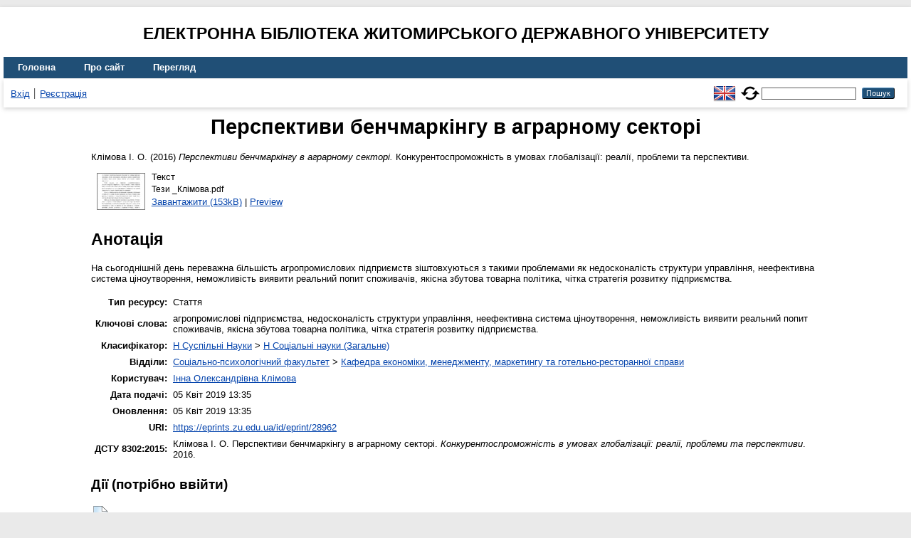

--- FILE ---
content_type: text/html; charset=utf-8
request_url: https://eprints.zu.edu.ua/28962/
body_size: 4907
content:
<!DOCTYPE html>
<html xmlns="http://www.w3.org/1999/xhtml" lang="en">
  <head>
    <meta http-equiv="X-UA-Compatible" content="IE=edge" />
    <title> Перспективи бенчмаркінгу в аграрному секторі  - Електронна бібліотека Житомирського державного університету</title>
    <link rel="icon" href="/favicon.ico" type="image/x-icon" />
    <link rel="shortcut icon" href="/favicon.ico" type="image/x-icon" />
    <!-- EPrints meta tags -->
<meta name="eprints.eprintid" content="28962" />
<meta name="eprints.rev_number" content="13" />
<meta name="eprints.eprint_status" content="archive" />
<meta name="eprints.userid" content="1653" />
<meta name="eprints.dir" content="disk0/00/02/89/62" />
<meta name="eprints.datestamp" content="2019-04-05 10:35:39" />
<meta name="eprints.lastmod" content="2019-04-05 10:35:39" />
<meta name="eprints.status_changed" content="2019-04-05 10:35:39" />
<meta name="eprints.type" content="article" />
<meta name="eprints.metadata_visibility" content="show" />
<meta name="eprints.creators_name" content="Клімова, І. О." />
<meta name="eprints.title" content="Перспективи бенчмаркінгу в аграрному секторі" />
<meta name="eprints.ispublished" content="pub" />
<meta name="eprints.subjects" content="H1" />
<meta name="eprints.divisions" content="sch_ecm" />
<meta name="eprints.keywords" content="агропромислові підприємства,  недосконалість структури управління, неефективна система ціноутворення, неможливість виявити реальний попит споживачів, якісна збутова товарна політика, чітка стратегія розвитку підприємства." />
<meta name="eprints.abstract" content="На сьогоднішній день переважна більшість агропромислових підприємств зіштовхуються з такими проблемами як недосконалість структури управління, неефективна система ціноутворення, неможливість виявити реальний попит споживачів, якісна збутова товарна політика, чітка стратегія розвитку підприємства." />
<meta name="eprints.date" content="2016" />
<meta name="eprints.date_type" content="published" />
<meta name="eprints.full_text_status" content="public" />
<meta name="eprints.publication" content="Конкурентоcпроможніcть в умовах глобалізації: реалії, проблеми та перcпективи" />
<meta name="eprints.refereed" content="TRUE" />
<meta name="eprints.citation" content="  Клімова І. О.  (2016) Перспективи бенчмаркінгу в аграрному секторі.  Конкурентоcпроможніcть в умовах глобалізації: реалії, проблеми та перcпективи.      " />
<meta name="eprints.document_url" content="https://eprints.zu.edu.ua/28962/1/%D0%A2%D0%B5%D0%B7%D0%B8%20_%D0%9A%D0%BB%D1%96%D0%BC%D0%BE%D0%B2%D0%B0.pdf" />
<!-- Dublin Core meta tags -->
<link rel="schema.DC" href="http://purl.org/DC/elements/1.0/" />
<meta name="DC.relation" content="https://eprints.zu.edu.ua/28962/" />
<meta name="DC.title" content="Перспективи бенчмаркінгу в аграрному секторі" />
<meta name="DC.creator" content="Клімова І. О." />
<meta name="DC.subject" content="H Соціальні науки (Загальне)" />
<meta name="DC.description" content="На сьогоднішній день переважна більшість агропромислових підприємств зіштовхуються з такими проблемами як недосконалість структури управління, неефективна система ціноутворення, неможливість виявити реальний попит споживачів, якісна збутова товарна політика, чітка стратегія розвитку підприємства." />
<meta name="DC.date" content="2016" />
<meta name="DC.type" content="Стаття" />
<meta name="DC.type" content="PeerReviewed" />
<meta name="DC.format" content="text" />
<meta name="DC.language" content="uk" />
<meta name="DC.identifier" content="https://eprints.zu.edu.ua/28962/1/%D0%A2%D0%B5%D0%B7%D0%B8%20_%D0%9A%D0%BB%D1%96%D0%BC%D0%BE%D0%B2%D0%B0.pdf" />
<meta name="DC.identifier" content="  Клімова І. О.  (2016) Перспективи бенчмаркінгу в аграрному секторі.  Конкурентоcпроможніcть в умовах глобалізації: реалії, проблеми та перcпективи.      " />
<!-- Highwire Press meta tags -->
<meta name="citation_title" content="Перспективи бенчмаркінгу в аграрному секторі" />
<meta name="citation_author" content="Клімова І. О." />
<meta name="citation_publication_date" content="2016" />
<meta name="citation_online_date" content="2019/04/05" />
<meta name="citation_journal_title" content="Конкурентоcпроможніcть в умовах глобалізації: реалії, проблеми та перcпективи" />
<meta name="citation_pdf_url" content="https://eprints.zu.edu.ua/28962/1/%D0%A2%D0%B5%D0%B7%D0%B8%20_%D0%9A%D0%BB%D1%96%D0%BC%D0%BE%D0%B2%D0%B0.pdf" />
<meta name="citation_abstract" content="На сьогоднішній день переважна більшість агропромислових підприємств зіштовхуються з такими проблемами як недосконалість структури управління, неефективна система ціноутворення, неможливість виявити реальний попит споживачів, якісна збутова товарна політика, чітка стратегія розвитку підприємства." />
<meta name="citation_language" content="uk" />
<meta name="citation_keywords" content="агропромислові підприємства; недосконалість структури управління; неефективна система ціноутворення; неможливість виявити реальний попит споживачів; якісна збутова товарна політика; чітка стратегія розвитку підприємства.; H Соціальні науки (Загальне)" />
<!-- PRISM meta tags -->
<link rel="schema.prism" href="https://www.w3.org/submissions/2020/SUBM-prism-20200910/" />
<meta name="prism.publicationDate" content="2016" />
<meta name="prism.dateReceived" content="2019-04-05T10:35:39" />
<meta name="prism.modificationDate" content="2019-04-05T10:35:39" />
<meta name="prism.publicationName" content="Конкурентоcпроможніcть в умовах глобалізації: реалії, проблеми та перcпективи" />
<meta name="prism.keyword" content="агропромислові підприємства" />
<meta name="prism.keyword" content="недосконалість структури управління" />
<meta name="prism.keyword" content="неефективна система ціноутворення" />
<meta name="prism.keyword" content="неможливість виявити реальний попит споживачів" />
<meta name="prism.keyword" content="якісна збутова товарна політика" />
<meta name="prism.keyword" content="чітка стратегія розвитку підприємства." />
<meta name="prism.keyword" content="H Соціальні науки (Загальне)" />
<link rel="canonical" href="https://eprints.zu.edu.ua/28962/" />
<link rel="alternate" href="https://eprints.zu.edu.ua/cgi/export/eprint/28962/Atom/zu2-eprint-28962.xml" type="application/atom+xml;charset=utf-8" title="Atom" />
<link rel="alternate" href="https://eprints.zu.edu.ua/cgi/export/eprint/28962/HTML/zu2-eprint-28962.html" type="text/html; charset=utf-8" title="HTML Citation" />
<link rel="alternate" href="https://eprints.zu.edu.ua/cgi/export/eprint/28962/COinS/zu2-eprint-28962.txt" type="text/plain; charset=utf-8" title="OpenURL ContextObject in Span" />
<link rel="alternate" href="https://eprints.zu.edu.ua/cgi/export/eprint/28962/RIS/zu2-eprint-28962.ris" type="text/plain" title="Reference Manager" />
<link rel="alternate" href="https://eprints.zu.edu.ua/cgi/export/eprint/28962/BibTeX/zu2-eprint-28962.bib" type="text/plain; charset=utf-8" title="BibTeX" />
<link rel="alternate" href="https://eprints.zu.edu.ua/cgi/export/eprint/28962/DIDL/zu2-eprint-28962.xml" type="text/xml; charset=utf-8" title="MPEG-21 DIDL" />
<link rel="alternate" href="https://eprints.zu.edu.ua/cgi/export/eprint/28962/Text/zu2-eprint-28962.txt" type="text/plain; charset=utf-8" title="ASCII Citation" />
<link rel="alternate" href="https://eprints.zu.edu.ua/cgi/export/eprint/28962/ContextObject/zu2-eprint-28962.xml" type="text/xml; charset=utf-8" title="OpenURL ContextObject" />
<link rel="alternate" href="https://eprints.zu.edu.ua/cgi/export/eprint/28962/Refer/zu2-eprint-28962.refer" type="text/plain" title="Refer" />
<link rel="alternate" href="https://eprints.zu.edu.ua/cgi/export/eprint/28962/EndNote/zu2-eprint-28962.enw" type="text/plain; charset=utf-8" title="EndNote" />
<link rel="alternate" href="https://eprints.zu.edu.ua/cgi/export/eprint/28962/METS/zu2-eprint-28962.xml" type="text/xml; charset=utf-8" title="METS" />
<link rel="alternate" href="https://eprints.zu.edu.ua/cgi/export/eprint/28962/DC/zu2-eprint-28962.txt" type="text/plain; charset=utf-8" title="Dublin Core" />
<link rel="alternate" href="https://eprints.zu.edu.ua/cgi/export/eprint/28962/MODS/zu2-eprint-28962.xml" type="text/xml; charset=utf-8" title="MODS" />
<link rel="alternate" href="https://eprints.zu.edu.ua/cgi/export/eprint/28962/Urls/zu2-eprint-28962.html" type="text/html; charset=utf-8" title="Document URLs" />
<link rel="Top" href="https://eprints.zu.edu.ua/" />
    <link rel="Sword" href="https://eprints.zu.edu.ua/sword-app/servicedocument" />
    <link rel="SwordDeposit" href="https://eprints.zu.edu.ua/id/contents" />
    <link rel="Search" type="text/html" href="https://eprints.zu.edu.ua/cgi/search" />
    <link rel="Search" type="application/opensearchdescription+xml" href="https://eprints.zu.edu.ua/cgi/opensearchdescription" title="Електронна бібліотека Житомирського державного університету" />
    <script type="text/javascript">
// <![CDATA[
var eprints_http_root = "https://eprints.zu.edu.ua";
var eprints_http_cgiroot = "https://eprints.zu.edu.ua/cgi";
var eprints_oai_archive_id = "eprints.zu.edu.ua";
var eprints_logged_in = false;
var eprints_logged_in_userid = 0; 
var eprints_logged_in_username = ""; 
var eprints_logged_in_usertype = ""; 
var eprints_lang_id = "uk";
// ]]></script>
    <style type="text/css">.ep_logged_in { display: none }</style>
    <link rel="stylesheet" type="text/css" href="/style/auto-3.4.7.css?1755031320" />
    <script type="text/javascript" src="/javascript/auto-3.4.7.js?1755177153">
//padder
</script>
    <!--[if lte IE 6]>
        <link rel="stylesheet" type="text/css" href="/style/ie6.css" />
   <![endif]-->
    <meta name="Generator" content="EPrints 3.4.7" />
    <meta http-equiv="Content-Type" content="text/html; charset=UTF-8" />
    <meta http-equiv="Content-Language" content="uk" />
    
<script id="MathJax-script" async="async" src="https://cdn.jsdelivr.net/npm/mathjax@3.0.1/es5/tex-mml-chtml.js">// <!-- No script --></script>
<script src="https://www.googletagmanager.com/gtag/js?id=G-J3X7KD1NNC">// <!-- No script --></script>
<script>
  window.dataLayer = window.dataLayer || [];
  function gtag(){dataLayer.push(arguments);}
  gtag('js', new Date());
  gtag('config', 'G-J3X7KD1NNC');
</script>
  </head>
  <body>
    
    <div id="wrapper">
      <header>
	  <h2 style="text-align: center; text-transform: uppercase;">Електронна бібліотека Житомирського державного університету</h2>
        <div class="ep_tm_header ep_noprint">
          <nav aria-label="Main Navigation">
            <ul role="menu" class="ep_tm_menu">
              <li>
                <a href="/" title="Go to start page!" role="menuitem">
                  Головна
                </a>
              </li>
              <li>
                <a href="/information.html" title="Get some detailed repository information!" role="menuitem">
                  Про сайт
                </a>
              </li>
              <li>
                <a href="/view/" title="Browse the items using prepared lists!" role="menuitem" menu="ep_tm_menu_browse" aria-owns="ep_tm_menu_browse">
                  Перегляд
                </a>
                <ul role="menu" id="ep_tm_menu_browse" style="display:none;">
                  <li>
                    <a href="/view/year/" role="menuitem">
                       Перегляд за 
                      Роками
                    </a>
                  </li>
                  <li>
                    <a href="/view/subjects/" role="menuitem">
                       Перегляд за 
                      Темою класифікатора
                    </a>
                  </li>
                  <li>
                    <a href="/view/divisions/" role="menuitem">
                       Перегляд за 
                      Структурою університету
                    </a>
                  </li>
                  <li>
                    <a href="/view/creators/" role="menuitem">
                       Перегляд за 
                      Автором
                    </a>
                  </li>
                </ul>
              </li>
            </ul>
          </nav>
        
          <div class="ep_tm_searchbar">
            <div>
              <ul class="ep_tm_key_tools" id="ep_tm_menu_tools"><li class="ep_tm_key_tools_item"><a href="/cgi/users/home" class="ep_tm_key_tools_item_link">Вхід</a></li><li class="ep_tm_key_tools_item"><a href="/cgi/register" class="ep_tm_key_tools_item_link">Реєстрація</a></li></ul>
            </div>
			<div style="display: flex; align-items: center;">
              <div id="ep_tm_languages"><a href="/cgi/set_lang?lang=en&amp;referrer=https%3A%2F%2Feprints.zu.edu.ua%2F28962%2F" title="English"><img src="/images/flags/en.png" align="top" border="0" alt="English" /></a><a href="/cgi/set_lang?referrer=https%3A%2F%2Feprints.zu.edu.ua%2F28962%2F" title="Очистити Cookie - вказати мову в налаштуваннях браузера"><img src="/images/flags/aero.png" align="top" border="0" alt="Очистити Cookie - вказати мову в налаштуваннях браузера" /></a></div>
              <form method="get" accept-charset="utf-8" action="/cgi/search" style="display:inline" role="search" aria-label="Publication simple search">
                <input class="ep_tm_searchbarbox" size="20" type="text" name="q" aria-labelledby="searchbutton" />
                <input class="ep_tm_searchbarbutton" value="Пошук" type="submit" name="_action_search" id="searchbutton" />
                <input type="hidden" name="_action_search" value="Search" />
                <input type="hidden" name="_order" value="bytitle" />
                <input type="hidden" name="basic_srchtype" value="ALL" />
                <input type="hidden" name="_satisfyall" value="ALL" />
              </form>
            </div>
          </div>
        </div>
      </header>

      <div id="main_content">
        <div class="ep_tm_page_content">
          <h1 id="page-title" class="ep_tm_pagetitle">
            

Перспективи бенчмаркінгу в аграрному секторі


          </h1>
          <div class="ep_summary_content"><div class="ep_summary_content_top"></div><div class="ep_summary_content_left"></div><div class="ep_summary_content_right"></div><div class="ep_summary_content_main">

  <p style="margin-bottom: 1em">
    


	<span class="person"><span class="person_name">Клімова І. О.</span></span> 
  

(2016)

<em>Перспективи бенчмаркінгу в аграрному секторі.</em>


	Конкурентоcпроможніcть в умовах глобалізації: реалії, проблеми та перcпективи.
	
	
	
  

<!--<epc:if test=" ! type.one_of( 'patent','thesis' )">
  <epc:if test="ispublished.one_of('unpub', 'submitted', 'inpress')"> (<epc:print expr="ispublished"/>)</epc:if>
</epc:if>-->


  </p>

  

  

    
  
    
      
      <div>
        
          <div class="ep_summary_page_document">
            <span><a onmouseout="EPJS_HidePreview( event, 'doc_preview_179809', 'right' );" onfocus="EPJS_ShowPreview( event, 'doc_preview_179809', 'right' );" href="https://eprints.zu.edu.ua/28962/1/%D0%A2%D0%B5%D0%B7%D0%B8%20_%D0%9A%D0%BB%D1%96%D0%BC%D0%BE%D0%B2%D0%B0.pdf" onblur="EPJS_HidePreview( event, 'doc_preview_179809', 'right' );" onmouseover="EPJS_ShowPreview( event, 'doc_preview_179809', 'right' );" class="ep_document_link"><img class="ep_doc_icon" alt="[thumbnail of Тези _Клімова.pdf]" title="Тези _Клімова.pdf" src="https://eprints.zu.edu.ua/28962/1.hassmallThumbnailVersion/%D0%A2%D0%B5%D0%B7%D0%B8%20_%D0%9A%D0%BB%D1%96%D0%BC%D0%BE%D0%B2%D0%B0.pdf" border="0" /></a><div id="doc_preview_179809" class="ep_preview"><div><div><span><img class="ep_preview_image" id="doc_preview_179809_img" alt="" src="https://eprints.zu.edu.ua/28962/1.haspreviewThumbnailVersion/%D0%A2%D0%B5%D0%B7%D0%B8%20_%D0%9A%D0%BB%D1%96%D0%BC%D0%BE%D0%B2%D0%B0.pdf" border="0" /><div class="ep_preview_title">Preview</div></span></div></div></div></span>
            <span>
              

<!-- document citation -->


<span class="ep_document_citation">
<span class="document_format">Текст</span>
<br /><span class="document_filename">Тези _Клімова.pdf</span>



</span>

<br />
              <a href="https://eprints.zu.edu.ua/28962/1/%D0%A2%D0%B5%D0%B7%D0%B8%20_%D0%9A%D0%BB%D1%96%D0%BC%D0%BE%D0%B2%D0%B0.pdf" class="ep_document_link">Завантажити (153kB)</a>
              
			  
			  | <a href="https://eprints.zu.edu.ua/28962/1.haslightboxThumbnailVersion/%D0%A2%D0%B5%D0%B7%D0%B8%20_%D0%9A%D0%BB%D1%96%D0%BC%D0%BE%D0%B2%D0%B0.pdf" rel="lightbox[docs] nofollow">Preview</a>
			  
			  
              
  
              <ul>
              
              </ul>
            </span>
          </div>
        
      </div>
      <div class="ep_summary_page_document"></div>
    

  

  

  
    <h2>Анотація</h2>
    <div style="text-align: left; margin: 1em auto 0em auto"><p class="ep_field_para">На сьогоднішній день переважна більшість агропромислових підприємств зіштовхуються з такими проблемами як недосконалість структури управління, неефективна система ціноутворення, неможливість виявити реальний попит споживачів, якісна збутова товарна політика, чітка стратегія розвитку підприємства.</p></div>
  

<table style="margin-bottom: 1em; margin-top: 1em;" cellpadding="3">
    <tr>
      <th align="right">Тип ресурсу:</th>
      <td>
        Стаття
        
        
        
      </td>
    </tr>
    
    
      
    
      
    
      
        <tr>
          <th align="right">Ключові слова:</th>
          <td valign="top">агропромислові підприємства,  недосконалість структури управління, неефективна система ціноутворення, неможливість виявити реальний попит споживачів, якісна збутова товарна політика, чітка стратегія розвитку підприємства.</td>
        </tr>
      
    
      
        <tr>
          <th align="right">Класифікатор:</th>
          <td valign="top"><a href="https://eprints.zu.edu.ua/view/subjects/H.html">H Суспільні Науки</a> &gt; <a href="https://eprints.zu.edu.ua/view/subjects/H1.html">H Соціальні науки (Загальне)</a></td>
        </tr>
      
    
      
        <tr>
          <th align="right">Відділи:</th>
          <td valign="top"><a href="https://eprints.zu.edu.ua/view/divisions/fac=5Fpsy/">Соціально-психологічний факультет</a> &gt; <a href="https://eprints.zu.edu.ua/view/divisions/sch=5Fecm/">Кафедра економіки, менеджменту, маркетингу та готельно-ресторанної справи</a></td>
        </tr>
      
    
      
    
      
        <tr>
          <th align="right">Користувач:</th>
          <td valign="top">

<a href="https://eprints.zu.edu.ua/cgi/users/home?screen=User::View&amp;userid=1653"><span class="ep_name_citation"><span class="person_name">Інна Олександрівна Клімова</span></span></a>

</td>
        </tr>
      
    
      
        <tr>
          <th align="right">Дата подачі:</th>
          <td valign="top">05 Квіт 2019 13:35</td>
        </tr>
      
    
      
        <tr>
          <th align="right">Оновлення:</th>
          <td valign="top">05 Квіт 2019 13:35</td>
        </tr>
      
    
    <tr>
      <th align="right">URI:</th>
      <td valign="top"><a href="https://eprints.zu.edu.ua/id/eprint/28962">https://eprints.zu.edu.ua/id/eprint/28962</a></td>
    </tr>


    <tr>
		<th align="right">ДСТУ 8302:2015:</th>
		<td valign="top">
	
			<span class="person_name">Клімова І. О.</span> 
			Перспективи бенчмаркінгу в аграрному секторі. 
		
	<i>Конкурентоcпроможніcть в умовах глобалізації: реалії, проблеми та перcпективи</i>. 2016.
	
	

		</td>
    </tr>

</table>

  
  

  
    <h3>Дії ​​(потрібно ввійти)</h3>
    <dl class="ep_summary_page_actions">
    
      <dt><a href="/cgi/users/home?screen=EPrint%3A%3AView&amp;eprintid=28962"><img src="/style/images/action_view.png" alt="Оглянути опис ресурсу" title="Оглянути опис ресурсу button" class="ep_form_action_icon" role="button" /></a></dt>
      <dd>Оглянути опис ресурсу</dd>
    
    </dl>
  

</div><div class="ep_summary_content_bottom"></div><div class="ep_summary_content_after"></div></div>
        </div>
      </div>

      <footer>
        <div class="ep_tm_footer ep_noprint">
          <div>© 2008–2026 <a href="https://zu.edu.ua/">Zhytomyr Ivan Franko State University</a></div>
        </div>
      </footer>
    </div>
  </body>
</html>